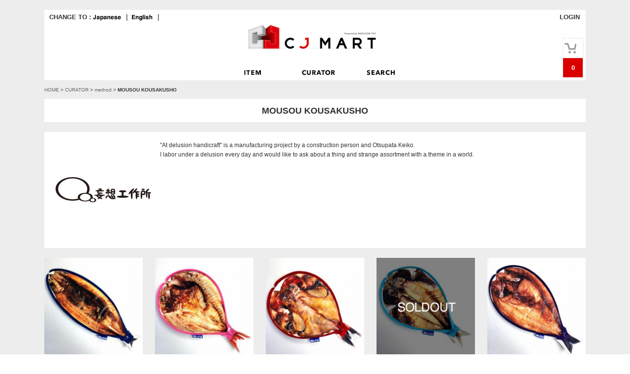

--- FILE ---
content_type: text/html; charset=UTF-8
request_url: https://cjmart.jp/en/products/list.php?category_id=34
body_size: 7170
content:
<!DOCTYPE html PUBLIC "-//W3C//DTD XHTML 1.0 Transitional//EN" "https://www.w3.org/TR/xhtml1/DTD/xhtml1-transitional.dtd">
<html xmlns="https://www.w3.org/1999/xhtml" lang="en" xml:lang="en" class="LC_Page_Products_List">
<head>
<meta name="robots" content="index,follow" />
<meta http-equiv="Content-Type" content="text/html; charset=UTF-8" />
<meta http-equiv="Content-Script-Type" content="text/javascript" />
<meta http-equiv="Content-Style-Type" content="text/css" />
<meta http-equiv="X-UA-Compatible" content="IE=Edge" />
<title>method | MOUSOU KOUSAKUSHO</title>
<meta name="description" content="CJ Mart will function as a permanent platform to transmit &quot;the power of creation&quot; made by Japanese through excellent curators, creators and buyers who Japan boasts to the world. CJ Mart will provide excellent Japanese products, contents and culture just by making one stop." />
<meta name="keywords" content="C.J.MART, figure, MEDICOM TOY, BE@RBRICK, TOY, RAH, KUBRICK, VCD, Figure" />
<meta name="canonical" content="/en/products/list.php?category_id=34" />
<meta property="og:title" content="method | MOUSOU KOUSAKUSHO" />
<meta property="og:site_name" content="C.J.MART" />
<meta property="og:url" content="/en/products/list.php?category_id=34" />
<meta property="og:description" content="CJ Mart will function as a permanent platform to transmit &quot;the power of creation&quot; made by Japanese through excellent curators, creators and buyers who Japan boasts to the world. CJ Mart will provide excellent Japanese products, contents and culture just by making one stop." />
<meta property="og:type" content="product" />
<link rel="stylesheet" href="/en/user_data/packages/default/css/all.css" type="text/css" media="all" />
<link rel="stylesheet" href="/en/user_data/packages/default/css/add.css" type="text/css" media="all" />
<link rel="alternate" type="application/rss+xml" title="RSS" href="https://cjmart.jp/en/rss/" />
<link rel="shortcut icon" href="/en/user_data/packages/default/img/common/favicon.ico" />
<link rel="icon" type="image/vnd.microsoft.icon" href="/en/user_data/packages/default/img/common/favicon.ico" />
<script type="text/javascript" src="/en/js/css.js"></script>
<script type="text/javascript" src="/en/js/navi.js"></script>
<script type="text/javascript" src="/en/js/win_op.js"></script>
<script type="text/javascript" src="/en/js/site.js"></script>
<script type="text/javascript" src="/en/js/jquery.min.js"></script>
<script type="text/javascript">//<![CDATA[
var productsClassCategories = {"2998":{"__unselected":{"__unselected":{"name":"Please make a selection","product_class_id":"38829","product_type":"1"}},"__unselected2":{"#":{"classcategory_id2":"","name":"Please make a selection"},"#0":{"classcategory_id2":"0","name":"","stock_find":true,"price01":"","price02":"1,200","point":"0","product_code":"4543815111043","product_class_id":"38829","product_type":"1","member_flg":"not_login"}}},"2997":{"__unselected":{"__unselected":{"name":"Please make a selection","product_class_id":"38828","product_type":"1"}},"__unselected2":{"#":{"classcategory_id2":"","name":"Please make a selection"},"#0":{"classcategory_id2":"0","name":"","stock_find":true,"price01":"","price02":"1,200","point":"0","product_code":"4543815111036","product_class_id":"38828","product_type":"1","member_flg":"not_login"}}},"2996":{"__unselected":{"__unselected":{"name":"Please make a selection","product_class_id":"38827","product_type":"1"}},"__unselected2":{"#":{"classcategory_id2":"","name":"Please make a selection"},"#0":{"classcategory_id2":"0","name":"","stock_find":true,"price01":"","price02":"1,200","point":"0","product_code":"4543815111029","product_class_id":"38827","product_type":"1","member_flg":"not_login"}}},"2995":{"__unselected":{"__unselected":{"name":"Please make a selection","product_class_id":"38826","product_type":"1"}},"__unselected2":{"#":{"classcategory_id2":"","name":"Please make a selection"},"#0":{"classcategory_id2":"0","name":" (SOLD OUT)","stock_find":false,"price01":"","price02":"1,200","point":"0","product_code":"4543815111012","product_class_id":"38826","product_type":"1","member_flg":"not_login"}}},"2994":{"__unselected":{"__unselected":{"name":"Please make a selection","product_class_id":"38825","product_type":"1"}},"__unselected2":{"#":{"classcategory_id2":"","name":"Please make a selection"},"#0":{"classcategory_id2":"0","name":"","stock_find":true,"price01":"","price02":"1,200","point":"0","product_code":"4543815111005","product_class_id":"38825","product_type":"1","member_flg":"not_login"}}},"1424":{"__unselected":{"__unselected":{"name":"Please make a selection","product_class_id":"1798","product_type":"1"}},"__unselected2":{"#":{"classcategory_id2":"","name":"Please make a selection"},"#0":{"classcategory_id2":"0","name":"","stock_find":true,"price01":"","price02":"2,000","point":"0","product_code":"4560416620378","product_class_id":"1798","product_type":"1","member_flg":"not_login"}}},"1423":{"__unselected":{"__unselected":{"name":"Please make a selection","product_class_id":"1797","product_type":"1"}},"__unselected2":{"#":{"classcategory_id2":"","name":"Please make a selection"},"#0":{"classcategory_id2":"0","name":" (SOLD OUT)","stock_find":false,"price01":"","price02":"2,000","point":"0","product_code":"4560416620361","product_class_id":"1797","product_type":"1","member_flg":"not_login"}}},"1422":{"__unselected":{"__unselected":{"name":"Please make a selection","product_class_id":"1796","product_type":"1"}},"__unselected2":{"#":{"classcategory_id2":"","name":"Please make a selection"},"#0":{"classcategory_id2":"0","name":" (SOLD OUT)","stock_find":false,"price01":"","price02":"3,790","point":"0","product_code":"4560416620330","product_class_id":"1796","product_type":"1","member_flg":"not_login"}}},"1421":{"__unselected":{"__unselected":{"name":"Please make a selection","product_class_id":"1795","product_type":"1"}},"__unselected2":{"#":{"classcategory_id2":"","name":"Please make a selection"},"#0":{"classcategory_id2":"0","name":" (SOLD OUT)","stock_find":false,"price01":"","price02":"2,000","point":"0","product_code":"4560416620064","product_class_id":"1795","product_type":"1","member_flg":"not_login"}}},"1420":{"__unselected":{"__unselected":{"name":"Please make a selection","product_class_id":"1794","product_type":"1"}},"__unselected2":{"#":{"classcategory_id2":"","name":"Please make a selection"},"#0":{"classcategory_id2":"0","name":"","stock_find":true,"price01":"","price02":"3,334","point":"0","product_code":"4560416620040","product_class_id":"1794","product_type":"1","member_flg":"not_login"}}}};function fnOnLoad(){fnSetClassCategories(document.product_form2998);fnSetClassCategories(document.product_form2997);fnSetClassCategories(document.product_form2996);fnSetClassCategories(document.product_form2994);fnSetClassCategories(document.product_form1424);fnSetClassCategories(document.product_form1420);}
$(function(){
fnOnLoad(); 
});
//]]></script>
<meta property="og:title" content="C.J.MART" />
<meta property="og:description" content="CJ Mart will function as a permanent platform to transmit the power of creation made by Japanese through excellent curators, creators and buyers who Japan boasts to the world. CJ Mart will provide excellent Japanese products, contents and culture just by making one stop." />
<meta property="og:url" content="https://cjmart.jp/en/index.php" />
<meta property="og:image" content="https://cjmart.jp/user_data/img/cjmart_logo.jpg" />
<script type="text/javascript">

  var _gaq = _gaq || [];
  _gaq.push(['_setAccount', 'UA-48667990-1']);
  _gaq.push(['_trackPageview']);

  (function() {
    var ga = document.createElement('script'); ga.type = 'text/javascript'; ga.async = true;
    ga.src = ('https:' == document.location.protocol ? 'https://ssl' : 'https://www') + '.google-analytics.com/ga.js';
    var s = document.getElementsByTagName('script')[0]; s.parentNode.insertBefore(ga, s);
  })();

</script></head>
<!-- ▼BODY部 スタート -->
<body itemscope itemtype="https://schema.org/WebPage">

<div class="frame_outer">
  <a name="top" id="top"></a>
      
        <div id="header_wrap">
    <div id="header" class="clearfix">
    <div id="logo_area">
      <div id="logo"><a href="https://cjmart.jp/en/">
        <img src="/en/user_data/packages/default/img/common/logo.png" alt="C.J.MART" />
      </a></div>
    </div>
            <div id="header_utility">
      <div id="headerInternalColumn">
        <div id="header_subnavi">
                    <div id="header-shippingto" class="lang">
          CHANGE TO :
            <a href="https://cjmart.jp"><img src="/en/user_data/packages/default/img/header/change_japanese.png" alt="Japanese"/></a>｜
            <a id="header_lang_english" href="/en/products/list.php?category_id=34"><img src="/en/user_data/packages/default/img/header/change_english.png" alt="English"/></a>｜
           <!--- <a id="header_lang_original_chinese" href="/en/products/list.php?category_id=34"><img src="/en/user_data/packages/default/img/header/change_original_chinese.png" alt="繁体字"/></a>｜
            <a id="header_lang_simplified_chinese" href="/en/products/list.php?category_id=34"><img src="/en/user_data/packages/default/img/header/change_simplified_chinese.png" alt="簡体字"/></a>｜
            <a id="header_lang_korean" href="/en/products/list.php?category_id=34"><img src="/en/user_data/packages/default/img/header/change_korean.png" alt="韓国語"/></a>--->
          </div>
          
                                      <!-- ▼【ヘッダー】SHIPPING TO -->
                                                          <!-- ▲【ヘッダー】SHIPPING TO -->
                          <!-- ▼【ヘッダー】ログイン -->
                              <div id="subnavi_left">
  <div id="login_btn_area">
    <div class="block_outer">
      <div id="header_login_area" class="clearfix">
        <form name="header_login_form" id="header_login_form" method="post" action="https://cjmart.jp/en/frontparts/login_check.php" onsubmit="return fnCheckLogin('header_login_form')">
          <input type="hidden" name="mode" value="login" />
          <input type="hidden" name="transactionid" value="3906e55c956912fb829784761c7608e2dfebc8ee" />
          <input type="hidden" name="url" value="/en/products/list.php?category_id=34" />
          <!-- <div class="block_body clearfix">-->

                                        <!-- <a href="https://cjmart.jp/en/entry/index.php">REGISTRATION</a>-->
              <a href="https://cjmart.jp/en/mypage/login.php">LOGIN</a>
              <!-- <a href="#">ABOUT C.J.MART</a>-->
                      <!-- </div>-->
        </form>
      </div>
    </div>
  </div>

      
</div>
                            <!-- ▲【ヘッダー】ログイン -->
                          <!-- ▼【ヘッダー】カート -->
                              <div id="subnavi_right">
  <div class="block_outer">
    <div id="header_cart_area" class="clearfix">
      <div class="block_body">
                <div id="header_cart_btn">
                    <a href="/en/cart/"><img src="/en/user_data/packages/default/img/header/icon-cart.png" alt="View cart contents" border="0" name="header_cart" id="header_cart" /></a>
          <div id="totalquantity">0</div>
        </div>
      </div>
    </div>
  </div>
</div>

                            <!-- ▲【ヘッダー】カート -->
                              </div>
      </div>
    </div>
                  <ul id="global_navi">
                                <li class="nrml"><a lang="en" href="https://cjmart.jp/en/products/list.php"><img src="/en/user_data/packages/default/img/header/menu01_off.png" alt="PRODUCT" name="navi01" id="navi01" /></a>
                    <ul class="lv2">
              <li><a lang="en" href="https://cjmart.jp/en/products/list.php"><img src="/en/user_data/packages/default/img/header/submenu_all_off.png" alt="ALL" name="navi01_01" id="navi01_01" /></a></li>
              <li><a href="https://cjmart.jp/en/products/list.php?category_id=47"><img src="/en/user_data/packages/default/img/header/submenu_figurine_off.png" alt="Figurine / Toys" name="navi01_02" id="navi01_02" /></a></li>
              <li><a href="https://cjmart.jp/en/products/list.php?category_id=46"><img src="/en/user_data/packages/default/img/header/submenu_clothes_off.png" alt="Clothes" name="navi01_03" id="navi01_03" /></a></li>
              <li><a href="https://cjmart.jp/en/products/list.php?category_id=45"><img src="/en/user_data/packages/default/img/header/submenu_shoes_off.png" alt="Shoes" name="navi01_04" id="navi01_04" /></a></li>
              <li><a href="https://cjmart.jp/en/products/list.php?category_id=44"><img src="/en/user_data/packages/default/img/header/submenu_bags_off.png" alt="Bags" name="navi01_05" id="navi01_05" /></a></li>
              <li><a href="https://cjmart.jp/en/products/list.php?category_id=43"><img src="/en/user_data/packages/default/img/header/submenu_accessories_off.png" alt="Accessories / Tableware" name="navi01_06" id="navi01_06" /></a></li>
              <li><a href="https://cjmart.jp/en/products/list.php?category_id=42"><img src="/en/user_data/packages/default/img/header/submenu_fasion_off.png" alt="Fasion Miscellaneous Goods" name="navi01_07" id="navi01_07" /></a></li>
              <li><a href="https://cjmart.jp/en/products/list.php?category_id=41"><img src="/en/user_data/packages/default/img/header/submenu_interior_off.png" alt="Interior Accessories" name="navi01_08" id="navi01_08" /></a></li>
              <li><a href="https://cjmart.jp/en/products/list.php?category_id=40"><img src="/en/user_data/packages/default/img/header/submenu_music_off.png" alt="Music CDs and Books" name="navi01_09" id="navi01_09" /></a></li>
              <li><a href="https://cjmart.jp/en/products/list.php?category_id=39"><img src="/en/user_data/packages/default/img/header/submenu_others_off.png" alt="Others" name="navi01_10" id="navi01_10" /></a></li>
            </ul>
        </li>
        <li class="nrml"><a lang="en" href="https://cjmart.jp/en/products/list.php"><img src="/en/user_data/packages/default/img/header/menu02_off.png" alt="CURATOR" name="navi02" id="navi02" /></a>
            <ul class="lv2">
              <li><a href="https://cjmart.jp/en/products/list.php?category_id=5">MEDICOM TOY</a></li>
                <li style="padding-left:15px;"><a href="https://cjmart.jp/en/products/list.php?category_id=52">C.J.MART Exclusive item</a></li>
                <li style="padding-left:15px;"><a href="https://cjmart.jp/en/products/list.php?category_id=54">KANAZAWAYA</a></li>
              	<li style="padding-left:15px;"><a href="https://cjmart.jp/en/products/list.php?category_id=16">REAL ACTION HEROES</a></li>
                <li style="padding-left:15px;"><a href="https://cjmart.jp/en/products/list.php?category_id=15">BE@RBRICK</a></li>
                <li style="padding-left:15px;"><a href="https://cjmart.jp/en/products/list.php?category_id=14">KUBRICK</a></li>
                <li style="padding-left:15px;"><a href="https://cjmart.jp/en/products/list.php?category_id=13">SOFUBI</a></li>
                <li style="padding-left:15px;"><a href="https://cjmart.jp/en/products/list.php?category_id=12">VINYL COLLECTIBLE DOLLS</a></li>
                <li style="padding-left:15px;"><a href="https://cjmart.jp/en/products/list.php?category_id=11">ULTRA DETAIL FIGURE</a></li>
                <li style="padding-left:15px;"><a href="https://cjmart.jp/en/products/list.php?category_id=10">MIRACLE ACTION FIGURE</a></li>
                <li style="padding-left:15px;"><a href="https://cjmart.jp/en/products/list.php?category_id=9">PLUSH DOLL</a></li>
                <li style="padding-left:15px;"><a href="https://cjmart.jp/en/products/list.php?category_id=8">Sync.</a></li>
                <li style="padding-left:15px;"><a href="https://cjmart.jp/en/products/list.php?category_id=7">LIFE Entertainment</a></li>
                <li style="padding-left:15px;"><a href="https://cjmart.jp/en/products/list.php?category_id=6">OTHER</a></li>
              <li><a href="https://cjmart.jp/en/products/list.php?category_id=53">NEWSED</a></li>
              <li><a href="https://cjmart.jp/en/products/list.php?category_id=19">method</a></li>
              	<li style="padding-left:15px;"><a href="https://cjmart.jp/en/products/list.php?category_id=38">Hakai Writer Velo(ANTI SYSTEM)</a></li>
                <li style="padding-left:15px;"><a href="https://cjmart.jp/en/products/list.php?category_id=37">RIBBONESIA</a></li>
                <li style="padding-left:15px;"><a href="https://cjmart.jp/en/products/list.php?category_id=36">RGB Laboratory</a></li>
                <li style="padding-left:15px;"><a href="https://cjmart.jp/en/products/list.php?category_id=35">Kagari Yusuke</a></li>
                <li style="padding-left:15px;"><a href="https://cjmart.jp/en/products/list.php?category_id=34">MOUSOU KOUSAKUSHO</a></li>
                <li style="padding-left:15px;"><a href="https://cjmart.jp/en/products/list.php?category_id=32">good by market</a></li>
                <li style="padding-left:15px;"><a href="https://cjmart.jp/en/products/list.php?category_id=31">NN</a></li>
                <li style="padding-left:15px;"><a href="https://cjmart.jp/en/products/list.php?category_id=30">PE</a></li>
                <li style="padding-left:15px;"><a href="https://cjmart.jp/en/products/list.php?category_id=29">kamimitate</a></li>
                <li style="padding-left:15px;"><a href="https://cjmart.jp/en/products/list.php?category_id=28">Taku Anegawa</a></li>
                <li style="padding-left:15px;"><a href="https://cjmart.jp/en/products/list.php?category_id=55">sola cube MINERAL</a></li>
                <li style="padding-left:15px;"><a href="https://cjmart.jp/en/products/list.php?category_id=26">Comicalu</a></li>
                <li style="padding-left:15px;"><a href="https://cjmart.jp/en/products/list.php?category_id=25">WhoWhat</a></li>
                <li style="padding-left:15px;"><a href="https://cjmart.jp/en/products/list.php?category_id=24">Aquvii</a></li>
                <li style="padding-left:15px;"><a href="https://cjmart.jp/en/products/list.php?category_id=23">naooo3house</a></li>
                <li style="padding-left:15px;"><a href="https://cjmart.jp/en/products/list.php?category_id=22">KUTANI SEAL</a></li>
                <li style="padding-left:15px;"><a href="https://cjmart.jp/en/products/list.php?category_id=21">kyouei design</a></li>
              <li><a href="https://cjmart.jp/en/products/list.php?category_id=49">SPECIAL PRODUCT DESIGN</a></li>
            </ul>
        </li>
        <li class="srch"><a id="srch_link" lang="en" href="javascript:void(0);"><img src="/en/user_data/packages/default/img/header/menu03_off.png" alt="SEARCH" name="navi03" id="navi03" /></a>
            <ul class="lv2">
              <li>
                                  <form name="search_form" id="search_form" method="get" action="https://cjmart.jp/en/products/list.php">
                    <input type="hidden" name="transactionid" value="3906e55c956912fb829784761c7608e2dfebc8ee" />
                    <table id="header_search">
                      <tr>
                        <td><input type="text" name="name" id="h12" class="box300" maxlength="50" value=""  /></td>
                        <td><input type="image" onMouseOver="chgImgImageSubmit('/en/user_data/packages/default/img/header/btn_itemsearch_on.png',this)"
                             onmouseout="chgImgImageSubmit('/en/user_data/packages/default/img/header/btn_itemsearch.png',this)" src="/en/user_data/packages/default/img/header/btn_itemsearch.png" alt="SEARCH" id="search" /></td>
                      </tr>
                    </table>
                    <img id="cls" src="/en/user_data/packages/default/img/button/menu_close.gif" alt="CLOSE" />
                  </form>
                                </li>
            </ul>
        </li>
      </ul>
      </div>
</div>
<script>
$(function(){
    /*$("#global_navi>li.nrml").hover(function(){
        $(this).find("ul.lv2").show().parent().find("a img").attr('src',$(this).find("a img").attr('src').replace('_off','_on'));
     },function(){
        $(this).find("ul.lv2").hide().parent().find("a img").attr('src',$(this).find("a img").attr('src').replace('_on','_off'));
     })*/
    $("#global_navi>li.nrml").hover(function(){
      $(this).find("ul.lv2").show().parent().find("a img:first").attr('src',$(this).find("a img:first").attr('src').replace('_off','_on'));
    },function(){
      $(this).find("ul.lv2").hide().parent().find("a img:first").attr('src',$(this).find("a img:first").attr('src').replace('_on','_off'));
    });
    $("#global_navi>li.nrml .lv2 li a").hover(function(){
      $(this).find("img").attr('src',$(this).find("img").attr('src').replace('_off','_on'));
    },function(){
      $(this).find("img").attr('src',$(this).find("img").attr('src').replace('_on','_off'));
    })
    var srchfix=false;
    $("#global_navi>li.srch").hover(function(){
        $(this).addClass("cur").find("ul.lv2").show().parent().find("a img").attr('src',$(this).find("a img").attr('src').replace('_off','_on'));
        $("#header_search input[type='text']").focus();

    },function(){
       if(srchfix==false){
        $(this).addClass("cur").find("ul.lv2").hide().parent().find("a img").attr('src',$(this).find("a img").attr('src').replace('_on','_off'));
        $("#global_navi>li.srch").removeClass("cur");
       }

    }).find("a#srch_link").click(function(){
        //$("#global_navi>li.srch ul.lv2").toggle();
        if(srchfix==false){
        srchfix=true;
        }else{
        srchfix=false;
        }

        if($("#global_navi>li.srch ul.lv2").css('display')=='block'){
            $("#global_navi>li.srch").addClass("cur");
            $("#header_search input[type='text']").focus();
        }else{
            $("#global_navi>li.srch").removeClass("cur");
        }
    });
    $('#cls').click(function(){
        srchfix="false";
        $("#global_navi>li.srch ul.lv2").hide();
        $("#global_navi>li.srch").removeClass("cur");
        $("#srch_link>img").attr('src',$("#srch_link>img").attr('src').replace('_on','_off'));
     });
    function changeLanguage(lang) {
    var cookie = 'lang=' + lang + '; path=/';
    document.cookie = cookie;
  }
  $('#header_lang_english').click(function(){
    changeLanguage('english');
  });
  $('#header_lang_original_chinese').click(function(){
    changeLanguage('original_chinese');
  });
  $('#header_lang_simplified_chinese').click(function(){
    changeLanguage('simplified_chinese');
  });
  $('#header_lang_korean').click(function(){
    changeLanguage('korean');
  });
  })

</script>  
  <div id="container" class="clearfix">
            
        <div id="maincolumn_wrapper">

                  
            <div
                  id="one_maincolumn"
                class="main_column"
      >
                  
            <script type="text/javascript" src="/en/js/products.js"></script>
<script type="text/javascript">//<![CDATA[
    function fnSetClassCategories(form, classcat_id2_selected) {
        var $form = $(form);
        var product_id = $form.find('input[name=product_id]').val();
        var $sele1 = $form.find('select[name=classcategory_id1]');
        var $sele2 = $form.find('select[name=classcategory_id2]');
        setClassCategories($form, product_id, $sele1, $sele2, classcat_id2_selected);
    }
    // 並び順を変更
    function fnChangeOrderby(orderby) {
        fnSetVal('orderby', orderby);
        fnSetVal('pageno', 1);
        fnSubmit();
    }
    // 表示件数を変更
    function fnChangeDispNumber(dispNumber) {
        fnSetVal('disp_number', dispNumber);
        fnSetVal('pageno', 1);
        fnSubmit();
    }
    // カートに入れる
    function fnInCart(productForm) {
        var searchForm = $("#form1");
        var cartForm = $(productForm);
        // 検索条件を引き継ぐ
        var hiddenValues = ['mode','category_id','maker_id','name','orderby','disp_number','pageno','rnd'];
        $.each(hiddenValues, function(){
            // 商品別のフォームに検索条件の値があれば上書き
            if (cartForm.has('input[name='+this+']')) {
                cartForm.find('input[name='+this+']').val(searchForm.find('input[name='+this+']').val());
            }
            // なければ追加
            else {
                cartForm.append($("<input/>").attr("name", this).val(searchForm.find('input[name='+this+']').val()));
            }
        });
        // 商品別のフォームを送信
        cartForm.submit();
    }

    // お問い合わせボタンの対応のため追加 ▼
    function fnItemContact(frm){
        document.forms[frm].action = 'https://cjmart.jp/en/contact/index.php';
        document.forms[frm].method = 'post';
        document.forms[frm].submit();
    }
    // お問い合わせボタンの対応のため追加 ▲
//]]></script>

<div id="undercolumn">
  <div id="undercolumn_list">
    <form name="form1" id="form1" method="post" action="?">
      <input type="hidden" name="transactionid" value="3906e55c956912fb829784761c7608e2dfebc8ee" />
      <input type="hidden" name="mode" value="" />
            <input type="hidden" name="category_id" value="34" />
      <input type="hidden" name="maker_id" value="0" />
      <input type="hidden" name="name" value="" />
                  <input type="hidden" name="orderby" value="" />
      <input type="hidden" name="disp_number" value="20" />
      <input type="hidden" name="pageno" value="" />
                  <input type="hidden" name="product_id" value="" />
      <input type="hidden" name="classcategory_id1" value="" />
      <input type="hidden" name="classcategory_id2" value="" />
      <input type="hidden" name="product_class_id" value="" />
      <input type="hidden" name="quantity" value="" />
            <input type="hidden" name="rnd" value="chi" />
    </form>

                <div id="pan">
<ol itemprop="breadcrumb"><li><a href="https://cjmart.jp/en/">HOME</a>&nbsp;&gt;&nbsp;</li><li><a href="/en/products/list.php?category_id=3">CURATOR</a>&nbsp;&gt;&nbsp;</li><li><a href="/en/products/list.php?category_id=19">method</a>&nbsp;&gt;&nbsp;</li><li><strong>MOUSOU KOUSAKUSHO</strong></li></ol>
</div>

    
        <h2 class="title">MOUSOU KOUSAKUSHO</h2>

        <div id="list-category-search">
    
              <div id="category_info"><style type="text/css">
.font {
	font-size: 12px;
}

</style>
<div style="float:left;width:215px;">
    
    <img src="https://cjmart.jp/en/user_data/img/logo/mousou_logo.jpg"  border="0"/>    
 </div>
<div class="font" style="float:left;width:820px;">
  <p>&quot;At delusion handicraft&quot; is a manufacturing project by a construction person and Otsupata Keiko.<br />
    I labor under a delusion every day and would like to ask about a thing and strange assortment with a theme in a world.</p>
</div>

<div style="clear:both; height:0; font-family:0; line-height:0; margin:0; padding:0;"></div></div>
    
            </div>
                    
            
            <form name="product_form2998" action="?" onsubmit="return false;">
        <input type="hidden" name="transactionid" value="3906e55c956912fb829784761c7608e2dfebc8ee" />

        <input type="hidden" name="category_id" value="34" />

        <div class="list_area clearfix">
          <div class="listphoto">
                        <a href="/en/products/detail.php?product_id=2998">
              <img src="/en/upload/save_image/07262344_57977748a001d.jpg" alt="SANMA-case" class="picture" />
                                        </a>
          </div>

          <div class="listrightbloc c3">
            <div class="listrightbloc_head">
                            <h3><a href="/en/products/detail.php?product_id=2998">SANMA-case</a></h3>

              <div class="price_area">
                                
                                <div class="pricebox">

                    <span id="price02_default_2998" class="">1,200</span><span id="price02_dynamic_2998"></span><span class=""> yen</span></span>
                </div>
              </div>
            </div>

                        
                        
                        <div class="creator-name">method</div>
            
          </div>
        </div>
      </form>

      
    
            
            <form name="product_form2997" action="?" onsubmit="return false;">
        <input type="hidden" name="transactionid" value="3906e55c956912fb829784761c7608e2dfebc8ee" />

        <input type="hidden" name="category_id" value="34" />

        <div class="list_area clearfix">
          <div class="listphoto">
                        <a href="/en/products/detail.php?product_id=2997">
              <img src="/en/upload/save_image/07262342_579776c382ee3.jpg" alt="TAI-case" class="picture" />
                                        </a>
          </div>

          <div class="listrightbloc c3">
            <div class="listrightbloc_head">
                            <h3><a href="/en/products/detail.php?product_id=2997">TAI-case</a></h3>

              <div class="price_area">
                                
                                <div class="pricebox">

                    <span id="price02_default_2997" class="">1,200</span><span id="price02_dynamic_2997"></span><span class=""> yen</span></span>
                </div>
              </div>
            </div>

                        
                        
                        <div class="creator-name">method</div>
            
          </div>
        </div>
      </form>

      
    
            
            <form name="product_form2996" action="?" onsubmit="return false;">
        <input type="hidden" name="transactionid" value="3906e55c956912fb829784761c7608e2dfebc8ee" />

        <input type="hidden" name="category_id" value="34" />

        <div class="list_area clearfix">
          <div class="listphoto">
                        <a href="/en/products/detail.php?product_id=2996">
              <img src="/en/upload/save_image/07262340_5797764f327a2.jpg" alt="KINME-case" class="picture" />
                                        </a>
          </div>

          <div class="listrightbloc c3">
            <div class="listrightbloc_head">
                            <h3><a href="/en/products/detail.php?product_id=2996">KINME-case</a></h3>

              <div class="price_area">
                                
                                <div class="pricebox">

                    <span id="price02_default_2996" class="">1,200</span><span id="price02_dynamic_2996"></span><span class=""> yen</span></span>
                </div>
              </div>
            </div>

                        
                        
                        <div class="creator-name">method</div>
            
          </div>
        </div>
      </form>

      
    
            
            <form name="product_form2995" action="?" onsubmit="return false;">
        <input type="hidden" name="transactionid" value="3906e55c956912fb829784761c7608e2dfebc8ee" />

        <input type="hidden" name="category_id" value="34" />

        <div class="list_area clearfix">
          <div class="listphoto">
                        <a href="/en/products/detail.php?product_id=2995">
              <img src="/en/upload/save_image/07262337_5797759aa5cf9.jpg" alt="AJI-case" class="picture" />
              <span class="overlay-sold"></span>                          </a>
          </div>

          <div class="listrightbloc c3">
            <div class="listrightbloc_head">
                            <h3><a href="/en/products/detail.php?product_id=2995">AJI-case</a></h3>

              <div class="price_area">
                                
                                <div class="pricebox">

                    <span id="price02_default_2995" class="">1,200</span><span id="price02_dynamic_2995"></span><span class=""> yen</span></span>
                </div>
              </div>
            </div>

                        
                        
                        <div class="creator-name">method</div>
            
          </div>
        </div>
      </form>

      
    
            
            <form name="product_form2994" action="?" onsubmit="return false;">
        <input type="hidden" name="transactionid" value="3906e55c956912fb829784761c7608e2dfebc8ee" />

        <input type="hidden" name="category_id" value="34" />

        <div class="list_area_end clearfix">
          <div class="listphoto">
                        <a href="/en/products/detail.php?product_id=2994">
              <img src="/en/upload/save_image/07262334_579774e657868.jpg" alt="HOKKE-case" class="picture" />
                                        </a>
          </div>

          <div class="listrightbloc c3">
            <div class="listrightbloc_head">
                            <h3><a href="/en/products/detail.php?product_id=2994">HOKKE-case</a></h3>

              <div class="price_area">
                                
                                <div class="pricebox">

                    <span id="price02_default_2994" class="">1,200</span><span id="price02_dynamic_2994"></span><span class=""> yen</span></span>
                </div>
              </div>
            </div>

                        
                        
                        <div class="creator-name">method</div>
            
          </div>
        </div>
      </form>

            <div class="clear"></div>
      
    
            
            <form name="product_form1424" action="?" onsubmit="return false;">
        <input type="hidden" name="transactionid" value="3906e55c956912fb829784761c7608e2dfebc8ee" />

        <input type="hidden" name="category_id" value="34" />

        <div class="list_area clearfix">
          <div class="listphoto">
                        <a href="/en/products/detail.php?product_id=1424">
              <img src="/en/upload/save_image/htm01p_4_1.jpg" alt="Grommet Bag(pink) // MOUSOU KOUSAKUSHO" class="picture" />
                                        </a>
          </div>

          <div class="listrightbloc c3">
            <div class="listrightbloc_head">
                            <h3><a href="/en/products/detail.php?product_id=1424">Grommet Bag(pink) // MOUSOU KOUSAKUSHO</a></h3>

              <div class="price_area">
                                
                                <div class="pricebox">

                    <span id="price02_default_1424" class="">2,000</span><span id="price02_dynamic_1424"></span><span class=""> yen</span></span>
                </div>
              </div>
            </div>

                        
                        
                        <div class="creator-name">method</div>
            
          </div>
        </div>
      </form>

      
    
            
            <form name="product_form1423" action="?" onsubmit="return false;">
        <input type="hidden" name="transactionid" value="3906e55c956912fb829784761c7608e2dfebc8ee" />

        <input type="hidden" name="category_id" value="34" />

        <div class="list_area clearfix">
          <div class="listphoto">
                        <a href="/en/products/detail.php?product_id=1423">
              <img src="/en/upload/save_image/htm01b_4_1.jpg" alt="Grommet Bag(black) // MOUSOU KOUSAKUSHO" class="picture" />
              <span class="overlay-sold"></span>                          </a>
          </div>

          <div class="listrightbloc c3">
            <div class="listrightbloc_head">
                            <h3><a href="/en/products/detail.php?product_id=1423">Grommet Bag(black) // MOUSOU KOUSAKUSHO</a></h3>

              <div class="price_area">
                                
                                <div class="pricebox">

                    <span id="price02_default_1423" class="">2,000</span><span id="price02_dynamic_1423"></span><span class=""> yen</span></span>
                </div>
              </div>
            </div>

                        
                        
                        <div class="creator-name">method</div>
            
          </div>
        </div>
      </form>

      
    
            
            <form name="product_form1422" action="?" onsubmit="return false;">
        <input type="hidden" name="transactionid" value="3906e55c956912fb829784761c7608e2dfebc8ee" />

        <input type="hidden" name="category_id" value="34" />

        <div class="list_area clearfix">
          <div class="listphoto">
                        <a href="/en/products/detail.php?product_id=1422">
              <img src="/en/upload/save_image/srk01_4_1.jpg" alt="Eye test bag // MOUSOU KOUSAKUSHO" class="picture" />
              <span class="overlay-sold"></span>                          </a>
          </div>

          <div class="listrightbloc c3">
            <div class="listrightbloc_head">
                            <h3><a href="/en/products/detail.php?product_id=1422">Eye test bag // MOUSOU KOUSAKUSHO</a></h3>

              <div class="price_area">
                                
                                <div class="pricebox">

                    <span id="price02_default_1422" class="">3,790</span><span id="price02_dynamic_1422"></span><span class=""> yen</span></span>
                </div>
              </div>
            </div>

                        
                        
                        <div class="creator-name">method</div>
            
          </div>
        </div>
      </form>

      
    
            
            <form name="product_form1421" action="?" onsubmit="return false;">
        <input type="hidden" name="transactionid" value="3906e55c956912fb829784761c7608e2dfebc8ee" />

        <input type="hidden" name="category_id" value="34" />

        <div class="list_area clearfix">
          <div class="listphoto">
                        <a href="/en/products/detail.php?product_id=1421">
              <img src="/en/upload/save_image/tuj01_4_1.jpg" alt="Captured alien eco bag(black) // MOUSOU KOUSAKUSHO" class="picture" />
              <span class="overlay-sold"></span>                          </a>
          </div>

          <div class="listrightbloc c3">
            <div class="listrightbloc_head">
                            <h3><a href="/en/products/detail.php?product_id=1421">Captured alien eco bag(black) // MOUSOU KOUSAKUSHO</a></h3>

              <div class="price_area">
                                
                                <div class="pricebox">

                    <span id="price02_default_1421" class="">2,000</span><span id="price02_dynamic_1421"></span><span class=""> yen</span></span>
                </div>
              </div>
            </div>

                        
                        
                        <div class="creator-name">method</div>
            
          </div>
        </div>
      </form>

      
    
            
            <form name="product_form1420" action="?" onsubmit="return false;">
        <input type="hidden" name="transactionid" value="3906e55c956912fb829784761c7608e2dfebc8ee" />

        <input type="hidden" name="category_id" value="34" />

        <div class="list_area_end clearfix">
          <div class="listphoto">
                        <a href="/en/products/detail.php?product_id=1420">
              <img src="/en/upload/save_image/spb01_4_1.jpg" alt="Space Bag // MOUSOU KOUSAKUSHO" class="picture" />
                                        </a>
          </div>

          <div class="listrightbloc c3">
            <div class="listrightbloc_head">
                            <h3><a href="/en/products/detail.php?product_id=1420">Space Bag // MOUSOU KOUSAKUSHO</a></h3>

              <div class="price_area">
                                
                                <div class="pricebox">

                    <span id="price02_default_1420" class="">3,334</span><span id="price02_dynamic_1420"></span><span class=""> yen</span></span>
                </div>
              </div>
            </div>

                        
                        
                        <div class="creator-name">method</div>
            
          </div>
        </div>
      </form>

            <div class="clear"></div>
      
    
    
  </div>
</div>


            
    </div>
    
        
  </div>
  
        </div>

        <div id="footer_wrap">
      <div id="footer" class="clearfix">
  <div id="pagetop">
  <a href="javascript:return false;">
    <img src="/en/user_data/packages/default/img/button/arrow-top.png" alt="To Page Top" name="pagetopbtn" id="pagetopbtn"  />
  </a>
  <script>
  $(function(){
         $("#pagetop a").click(function(){
         $('html,body').animate({ scrollTop: 0 }, 'slow');
         return false;
         });
    });
  </script>
  </div>
    <div id="footer_line">
      <ul>
      	<li><h2>ABOUT CJ MART</h2></li>
        <li><a href="https://cjmart.jp/en/abouts/index.php">About Us</a></li>
        <li><a href="https://cjmart.jp/en/user_data/press_release.php">Press Release</a></li>
        <li><a href="https://cjmart.jp/en/user_data/information.php">Information</a></li>
        <li><a href="https://cjmart.jp/en/entry/index.php">Membership Registration</a></li>
        <li><a href="https://cjmart.jp/en/mypage/login.php">My Page</a></li>
        <li class="end"><a href="https://cjmart.jp/en/order/index.php">Statements based on the Specified Commercial Transactions Act</a></li>
      </ul>
      <ul>
        <li><h2>CONTENTS</h2></li>
        <li><a href="https://cjmart.jp/en/products/list.php?category_id=4">ITEM</a></li>
        <li><a href="https://cjmart.jp/en/products/list.php?category_id=3">CURATOR</a></li>
      </ul>
      <ul>
        <li><h2>CATEGORY</h2></li>
        <li><a href="https://cjmart.jp/en/products/list.php?category_id=47">Figurine / Toys</a></li>
        <li><a href="https://cjmart.jp/en/products/list.php?category_id=46">Clothes</a></li>
        <li><a href="https://cjmart.jp/en/products/list.php?category_id=45">Shoes</a></li>
        <li><a href="https://cjmart.jp/en/products/list.php?category_id=44">Bags</a></li>
        <li><a href="https://cjmart.jp/en/products/list.php?category_id=43">Accessories</a></li>
        <li><a href="https://cjmart.jp/en/products/list.php?category_id=42">Fasion Miscellaneous Goods</a></li>
        <li><a href="https://cjmart.jp/en/products/list.php?category_id=41">Interior Accessories</a></li>
        <li><a href="https://cjmart.jp/en/products/list.php?category_id=40">Music CDs and Books</a></li>
        <li><a href="https://cjmart.jp/en/products/list.php?category_id=39">Others</a></li>
      </ul>
      <ul class="big">
        <li><h2>SUPPORT</h2></li>
        <li><a href="https://cjmart.jp/en/user_data/shipping_charges.php">Shipping and Handling charges</a><a href=""></a></li>
        
        
      </ul>
               <ul class="big">
        <li><h2>FOLLOW US</h2></li>
        <li><a href="https://www.facebook.com/cjmart.page"><img src="/en/user_data/packages/default/img/button/footer-fb.png" alt="Facebook" /></a><div>FACEBOOK</div></li>
        <li><a href="https://twitter.com/cjmart_jp"><img src="/en/user_data/packages/default/img/button/footer-twitter.png" alt="Twitter" /></a><div>Twitter</div></li>
      </ul>
      <div id="copyright">© MEDICOM TOY CORPORATION</div>
    </div>
  </div>
</div>  
      </div>


<form action="https://cjmart.jp/en/contact/index.php" method="post" name="form_product_contact" id="form_product_contact">
  <input type="hidden" name="mode" value="" />
  <input type="hidden" name="products_name" value="" />
  <input type="hidden" name="transactionid" value="3906e55c956912fb829784761c7608e2dfebc8ee" />
</form>
<form action="https://cjmart.jp/en/shopping/index.php" method="post" name="form_shopping_nonmember" id="form_shopping_nonmember">
  <input type="hidden" name="mode" value="" />
  <input type="hidden" name="transactionid" value="3906e55c956912fb829784761c7608e2dfebc8ee" />
  <input type="hidden" name="cartKey" value="" />
</form>
</body><!-- ▲BODY部 エンド -->
</html>

--- FILE ---
content_type: text/css
request_url: https://cjmart.jp/en/user_data/packages/default/css/add.css
body_size: 200
content:
@charset "utf-8";



/* 追加分をここから記述してください。
----------------------------------------------- */

#newitem_area h2 {
	padding: 0;
}

.main_column #top-items h2 {
	margin: 0 0 20px;
	border: none;
}

.main_column #newitem_area h2{
	margin: 0 0 10px;
	border: none;
}










--- FILE ---
content_type: application/javascript
request_url: https://cjmart.jp/en/js/site.js
body_size: 4269
content:
/*
 * This file is part of EC-CUBE
 *
 * Copyright(c) 2000-2012 LOCKON CO.,LTD. All Rights Reserved.
 *
 * http://www.lockon.co.jp/
 *
 * This program is free software; you can redistribute it and/or
 * modify it under the terms of the GNU General Public License
 * as published by the Free Software Foundation; either version 2
 * of the License, or (at your option) any later version.
 *
 * This program is distributed in the hope that it will be useful,
 * but WITHOUT ANY WARRANTY; without even the implied warranty of
 * MERCHANTABILITY or FITNESS FOR A PARTICULAR PURPOSE.  See the
 * GNU General Public License for more details.
 *
 * You should have received a copy of the GNU General Public License
 * along with this program; if not, write to the Free Software
 * Foundation, Inc., 59 Temple Place - Suite 330, Boston, MA  02111-1307, USA.
 */
// 親ウィンドウの存在確認.
function fnIsopener() {
    var ua = navigator.userAgent;
    if( !!window.opener ) {
        if( ua.indexOf('MSIE 4')!=-1 && ua.indexOf('Win')!=-1 ) {
            return !window.opener.closed;
        } else {
          return typeof window.opener.document == 'object';
        }
  } else {
    return false;
  }
}

// 郵便番号入力呼び出し.
function fnCallAddress(php_url, tagname1, tagname2, input1, input2) {
    zip1 = document.form1[tagname1].value;
    zip2 = document.form1[tagname2].value;

    if(zip1.length == 3 && zip2.length == 4) {
        $.get(
            php_url,
            {zip1: zip1, zip2: zip2, input1: input1, input2: input2},
            function(data) {
                arrdata = data.split("|");
                if (arrdata.length > 1) {
                    fnPutAddress(input1, input2, arrdata[0], arrdata[1], arrdata[2]);
                } else {
                    alert(data);
                }
            }
        );
    } else {
        alert("Please enter your zip code correctly.");
  }
}

// 郵便番号から検索した住所を渡す.
function fnPutAddress(input1, input2, state, city, town) {
    if(state != "") {
        // 項目に値を入力する.
        document.form1[input1].selectedIndex = state;
        document.form1[input2].value = city + town;
    }
}

// 郵便番号の3桁を入れたら4桁に移動する、4桁を入れたら自動的に住所検索し、フォーカスが住所1に移動する
function fnMoveFocusZipAddress(mode, php_url, tagname1, tagname2, input1, input2) {
    var zip01Val = document.form1[tagname1].value;
    var zip01Len = zip01Val.length;
    if (mode == 'zip01') {
        // zip01が3桁入力されたらチェック
        if(zip01Len == 3) {
            if (!zip01Val.match(/\d{3}/g)) {
                alert('Please use single-byte characters when entering your zip code');
            }
            // 正しければzip02にフォーカス移動
            else {
                document.form1[tagname2].focus();
            }
        }
    } else if (mode == 'zip02') {
        var zip02Val = document.form1[tagname2].value;
        var zip02Len = zip02Val.length;
        // zip02が4桁入力されたらチェック
        if(zip01Len == 3 && zip02Len == 4) {
            if (!zip01Val.match(/\d{3}/g) || !zip02Val.match(/\d{4}/g)) {
                alert('Please use single-byte characters when entering your zip code');
            }
            // 正しければ住所検索
            else {
                fnCallAddress(php_url, tagname1, tagname2, input1, input2);
                // フォーカスをinput2(addr01)に
                document.form1[input2].focus();
            }
        }
    }
}

function fnOpenNoMenu(URL) {
    window.open(URL,"nomenu","scrollbars=yes,resizable=yes,toolbar=no,location=no,directories=no,status=no");
}

function fnOpenWindow(URL,name,width,height) {
    window.open(URL,name,"width="+width+",height="+height+",scrollbars=yes,resizable=no,toolbar=no,location=no,directories=no,status=no");
}

function fnSetFocus(name) {
    if(document.form1[name]) {
        document.form1[name].focus();
    }
}

// セレクトボックスに項目を割り当てる.
function fnSetSelect(name1, name2, val) {
    sele1 = document.form1[name1];
    sele2 = document.form1[name2];

    if(sele1 && sele2) {
        index=sele1.selectedIndex;

        // セレクトボックスのクリア
        var count=sele2.options.length;
        for(var i = count; i >= 0; i--) {
            sele2.options[i]=null;
        }

        // セレクトボックスに値を割り当てる。
        var len = lists[index].length;
        for(var i = 0; i < len; i++) {
            sele2.options[i]=new Option(lists[index][i], vals[index][i]);
            if(val != "" && vals[index][i] == val) {
                sele2.options[i].selected = true;
            }
        }
    }
}

// Enterキー入力をキャンセルする。(IEに対応)
function fnCancelEnter()
{
    if (gCssUA.indexOf("WIN") != -1 && gCssUA.indexOf("MSIE") != -1) {
        if (window.event.keyCode == 13)
        {
            return false;
        }
    }
    return true;
}

// モードとキーを指定してSUBMITを行う。
function fnModeSubmit(mode, keyname, keyid) {
    switch(mode) {
    case 'delete_category':
        if(!window.confirm('Deleting selected category and all sub-categories')){
            return;
        }
        break;
    case 'delete':
    case 'delete_favorite':
        if(!window.confirm('Deleted data can not be restored again.\nAre you sure you want to delete?')){
            return;
        }
        break;
    case 'delete_order':
        if(!window.confirm('Deleted data can not be restored again.\nAre you sure you want to delete?\n\n * Please reset the quantity in stock manually.')){
            return;
        }
        mode = 'delete';
        break;
    case 'confirm':
        if(!window.confirm('Register?')){
            return;
        }
        break;
    case 'delete_all':
        if(!window.confirm('Do you want to erase all search results?')){
            return;
        }
        break;
    default:
        break;
    }
    document.form1['mode'].value = mode;
    if(keyname != "" && keyid != "") {
        document.form1[keyname].value = keyid;
    }
    document.form1.submit();
}

function fnFormModeSubmit(form, mode, keyname, keyid) {
    switch(mode) {
    case 'delete':
        if(!window.confirm('Deleted data can not be restored again.\nAre you sure you want to delete?')){
            return;
        }
        break;
    case 'confirm':
        if(!window.confirm('Register?')){
            return;
        }
        break;
    case 'regist':
        if(!window.confirm('Register?')){
            return;
        }
        break;
    case 'edit':
        if(!window.confirm('Register?')){
            return;
        }
        break;
    default:
        break;
    }
    document.forms[form]['mode'].value = mode;
    if(keyname != "" && keyid != "") {
        document.forms[form][keyname].value = keyid;
    }
    document.forms[form].submit();
}








function fnSetFormSubmit(form, key, val) {
    document.forms[form][key].value = val;
    document.forms[form].submit();
    return false;
}

function fnSetVal(key, val) {
    fnSetFormVal('form1', key, val);
}

function fnSetFormVal(form, key, val) {
    document.forms[form][key].value = val;
}

function fnChangeAction(url) {
    document.form1.action = url;
}

// ページナビで使用する。
function fnNaviPage(pageno) {
    document.form1['pageno'].value = pageno;
    document.form1.submit();
}

function fnSearchPageNavi(pageno) {
    document.form1['pageno'].value = pageno;
    document.form1['mode'].value = 'search';
    document.form1.submit();
    }

function fnSubmit(){
    document.form1.submit();
}

// ポイント入力制限。
function fnCheckInputPoint() {
    if(document.form1['point_check']) {
        list = new Array(
                        'use_point'
                        );

        if(!document.form1['point_check'][0].checked) {
            color = "#dddddd";
            flag = true;
        } else {
            color = "";
            flag = false;
        }

        len = list.length
        for(i = 0; i < len; i++) {
            if(document.form1[list[i]]) {
                var current_color = document.form1[list[i]].style.backgroundColor;
                if (color != "#dddddd" && (current_color == "#ffe8e8" || current_color == "rgb(255, 232, 232)"))
                {
                    continue;
                }
                document.form1[list[i]].disabled = flag;
                document.form1[list[i]].style.backgroundColor = color;
            }
        }
    }
}

// 別のお届け先入力制限。
function fnCheckInputDeliv() {
    if(!document.form1) {
        return;
    }
    if(document.form1['deliv_check']) {
        list = new Array(
                        'shipping_company_name01',
                        'shipping_company_name02',
                        'shipping_company_name03',
                        'shipping_name01',
                        'shipping_name02',
                        'shipping_kana01',
                        'shipping_kana02',
                        'shipping_pref',
                        'shipping_zip01',
                        'shipping_zip02',
                        'shipping_addr01',
                        'shipping_addr02',
                        'shipping_tel01',
                        'shipping_tel02',
                        'shipping_tel03',
                        // ▼海外配送対応 START
                        'shipping_destination_flg',
                        'shipping_overseas_addr01',
                        'shipping_overseas_addr02',
                        'shipping_overseas_zip',
                        'shipping_country_id'
                        // ▲海外配送対応 E N D
                        );

        if(!document.form1['deliv_check'].checked) {
            fnChangeDisabled(list, '');
            fnChangeDisabled(list, '#dddddd');
        } else {
            fnChangeDisabled(list, '');
         // ▼海外配送対応 START
            fnChangeInputAddress('shipping_');
         // ▲海外配送対応 E N D
        }
    }
}

// 最初に設定されていた色を保存しておく。
var g_savecolor = new Array();

function fnChangeDisabled(list, color) {
    len = list.length;

    for(i = 0; i < len; i++) {
        if(document.form1[list[i]]) {
            if(color == "") {
                // 有効にする。
                // ▼海外配送対応 START
                /*
                document.form1[list[i]].disabled = false;
                document.form1[list[i]].style.backgroundColor = g_savecolor[list[i]];
                */
                if(list[i] != "shipping_destination_flg"){
                    document.form1[list[i]].disabled = false;
                    document.form1[list[i]].style.backgroundColor = g_savecolor[list[i]];
                }else{
                    for(j = 0; j < document.form1[list[i]].length ; j++){
                        document.form1[list[i]][j].disabled = false;
                    }
                }
                // ▲海外配送対応 E N D
            } else {
                // 無効にする。
                // ▼海外配送対応 START
                /*
                document.form1[list[i]].disabled = true;
                g_savecolor[list[i]] = document.form1[list[i]].style.backgroundColor;
                document.form1[list[i]].style.backgroundColor = color;//"#f0f0f0";
                */
                if(list[i] != "shipping_destination_flg"){
                    document.form1[list[i]].disabled = true;
                    g_savecolor[list[i]] = document.form1[list[i]].style.backgroundColor;
                    document.form1[list[i]].style.backgroundColor = color;//"#f0f0f0";
                }else{
                    for(j = 0; j < document.form1[list[i]].length ; j++){
                        document.form1[list[i]][j].disabled = true;
                    }
                }
                // ▲海外配送対応 E N D
            }
        }
    }
}


// ログイン時の入力チェック
function fnCheckLogin(formname) {
    var lstitem = new Array();

    lstitem[0] = 'login_email';
    lstitem[1] = 'login_pass';

    var max = lstitem.length;
    var errflg = false;
    var cnt = 0;

    //　必須項目のチェック
    for(cnt = 0; cnt < max; cnt++) {
        if(document.forms[formname][lstitem[cnt]].value == "") {
            errflg = true;
            break;
        }
    }

    // 必須項目が入力されていない場合
    if(errflg == true) {
        alert('Please enter your e-mail address/password.');
        return false;
    } else {
        return true;
    }
}

// 時間の計測.
function fnPassTime(){
    end_time = new Date();
    time = end_time.getTime() - start_time.getTime();
    alert((time/1000));
}
start_time = new Date();

//親ウィンドウのページを変更する.
function fnUpdateParent(url) {
    // 親ウィンドウの存在確認
    if(fnIsopener()) {
        window.opener.location.href = url;
    } else {
        window.close();
    }
}

//特定のキーをSUBMITする.
function fnKeySubmit(keyname, keyid) {
    if(keyname != "" && keyid != "") {
        document.form1[keyname].value = keyid;
    }
    document.form1.submit();
}

//文字数をカウントする。
//引数1：フォーム名称
//引数2：文字数カウント対象
//引数3：カウント結果格納対象
function fnCharCount(form,sch,cnt) {
    document.forms[form][cnt].value= document.forms[form][sch].value.length;
}


// テキストエリアのサイズを変更する.
function ChangeSize(buttonSelector, textAreaSelector, max, min) {

    if ($(textAreaSelector).attr('rows') <= min) {
        $(textAreaSelector).attr('rows', max);
        $(buttonSelector).text('Shrink');
    } else {
        $(textAreaSelector).attr('rows', min);
        $(buttonSelector).text('Expand');
    }
}

//▼海外配送対応 START
// 配送区分(国内/海外)切り替え
function fnChangeInputAddress(prefix) {
    // オーバーロード
    fnChangeInputAddress(prefix, '');
}

// 配送区分(国内/海外)切り替え
function fnChangeInputAddress(prefix, suffix) {
    if(typeof prefix == 'undefined'){
        prefix = '';
    }
    if(typeof suffix == 'undefined'){
        suffix = '';
    }
    if(!document.form1) {
        return;
    }

    if(document.form1[prefix + 'destination_flg' + suffix]) {
        //国内用入力フォームのname属性のリスト
        japanList = new Array(
                prefix + 'kana01' + suffix,
                prefix + 'kana02' + suffix,
                prefix + 'zip01' + suffix,
                prefix + 'zip02' + suffix,
                prefix + 'pref' + suffix,
                prefix + 'addr01' + suffix,
                prefix + 'addr02' + suffix
        );

        //海外用入力フォームのname属性のリスト
        overseasList = new Array(
                prefix + 'overseas_addr01' + suffix,
                prefix + 'overseas_addr02' + suffix,
                prefix + 'overseas_zip' + suffix,
                prefix + 'country_id' + suffix
        );

        // 国内指定の場合
        if($('input[name="' + prefix +'destination_flg' + suffix + '"]:checked').val() == '1') {
            fnChangeDisabled(japanList, '');
            fnChangeDisabled(overseasList, '#dddddd');
        // 海外指定の場合
        } else {
            fnChangeDisabled(japanList, '#dddddd');
            fnChangeDisabled(overseasList, '');
        }
    }
}
// ▲海外配送対応 E N D